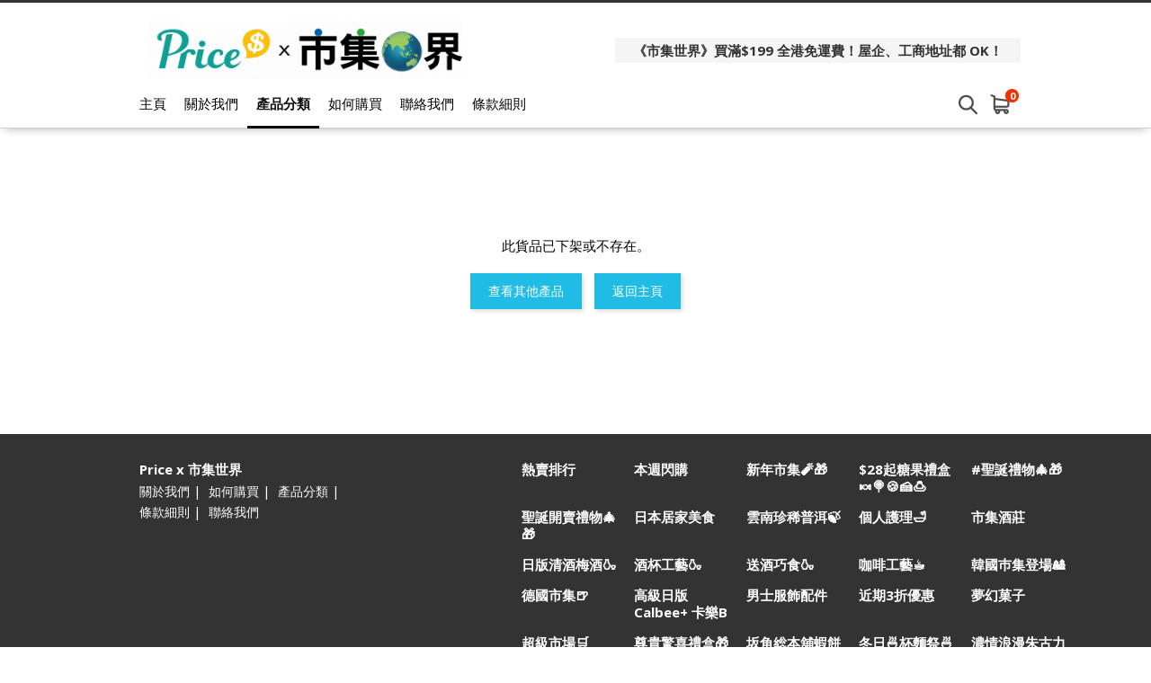

--- FILE ---
content_type: text/html; charset=utf-8
request_url: https://market.price.com.hk/product/480894-%E6%97%A5%E6%9C%AC+%E8%97%A4%E5%8E%9F%E8%A3%BD%E9%BA%BA+%E5%8C%97%E6%B5%B7%E9%81%93%E4%B8%89%E5%A4%A7%E6%8B%89%E9%BA%B5+%E6%9C%AD%E5%B9%8C%E5%91%B3%E5%A2%9E%E6%8B%89%E9%BA%B5+114g+%28689%29%E3%80%90%E5%B8%82%E9%9B%86%E4%B8%96%E7%95%8C+-+%E6%97%A5%E6%9C%AC%E5%B8%82%E9%9B%86%E3%80%91
body_size: 13103
content:
<!DOCTYPE html>
<html lang="zh-HK">
<head>
<link rel="canonical" href="https://market.price.com.hk/product/480894-%E6%97%A5%E6%9C%AC+%E8%97%A4%E5%8E%9F%E8%A3%BD%E9%BA%BA+%E5%8C%97%E6%B5%B7%E9%81%93%E4%B8%89%E5%A4%A7%E6%8B%89%E9%BA%B5+%E6%9C%AD%E5%B9%8C%E5%91%B3%E5%A2%9E%E6%8B%89%E9%BA%B5+114g+%28689%29%E3%80%90%E5%B8%82%E9%9B%86%E4%B8%96%E7%95%8C+-+%E6%97%A5%E6%9C%AC%E5%B8%82%E9%9B%86%E3%80%91" /><meta name="keywords" content="">
<meta name="description" content="">
<meta name="ir-site-verification-token" value="1535863020" />
<meta http-equiv="Content-Type" content="text/html; charset=utf-8">
<meta http-equiv="X-UA-Compatible" content="IE=edge">
<title>香港格價網 Price.com.hk</title>


<!-- GA4 start PDV-5021 Add GA4 tracking tag -->
<!-- End GA4 -->

<script>window._platform = 'www';</script>
<!-- Google Tag Manager -->
<script>(function(w,d,s,l,i){w[l]=w[l]||[];w[l].push({'gtm.start':
new Date().getTime(),event:'gtm.js'});var f=d.getElementsByTagName(s)[0],
j=d.createElement(s),dl=l!='dataLayer'?'&l='+l:'';j.async=true;j.src=
'https://www.googletagmanager.com/gtm.js?id='+i+dl;f.parentNode.insertBefore(j,f);
})(window,document,'script','dataLayer','GTM-56LNP7');</script>
<!-- End Google Tag Manager -->


<!-- CSS -->
<link rel="stylesheet" href="/web/css/style.css?t=1769585073">
<link rel="stylesheet" href="/web/css/theme-cool.css?t=1769585073">
<link rel="stylesheet" href="/web/css/sweetalert2.min.css">




<!-- JS -->
<script>
window.cart_lang = 'zh_HK';
</script>
<script type="text/javascript" src="/scripts/jquery-1.11.3.min.js"></script>
<script type="text/javascript" src="/scripts/jquery.cookie.js"></script>
<script type="text/javascript" src="/scripts/swiper.jquery.min.js"></script>
<script type="text/javascript" src="/web/scripts/sweetalert2.min.js"></script>
<script type="text/javascript" src="/scripts/common.js?t=1769585073"></script>
<script type="text/javascript" src="/web/scripts/myfunction.js?t=1769585073"></script>


<link rel="stylesheet" href="/assets/shopping-cart/css/index.css?t=1769585073">
<script type="text/javascript" src="/assets/shopping-cart/js/index.js?t=1769585073"></script>

<!--link rel="stylesheet" href="/css/marketplace.css?t=1769585073" /-->
<script type="text/javascript" src="/scripts/marketplace.js?t=1769585073"></script>

<!-- ICON -->
	<link rel="shortcut icon" href="https://www.price.com.hk//space/merchant/shop/5000/5361_xdyisw_0.ico">

<!-- Google Analytics Async -->
<script>
  (function(i,s,o,g,r,a,m){i['GoogleAnalyticsObject']=r;i[r]=i[r]||function(){
  (i[r].q=i[r].q||[]).push(arguments)},i[r].l=1*new Date();a=s.createElement(o),
  m=s.getElementsByTagName(o)[0];a.async=1;a.src=g;m.parentNode.insertBefore(a,m)
  })(window,document,'script','//www.google-analytics.com/analytics.js','ga');

   ga('create', 'UA-3448581-13', 'auto');
  ga('send', 'pageview');

    ga('create', 'UA-171298298-1', {'name':'shop'});
  ga('shop.send', 'pageview');
  </script>
<!-- End Google Analytics Async -->

<!-- Facebook Pixel Code -->
<script>
!function(f,b,e,v,n,t,s){if(f.fbq)return;n=f.fbq=function(){n.callMethod?
n.callMethod.apply(n,arguments):n.queue.push(arguments)};if(!f._fbq)f._fbq=n;
n.push=n;n.loaded=!0;n.version='2.0';n.queue=[];t=b.createElement(e);t.async=!0;
t.src=v;s=b.getElementsByTagName(e)[0];s.parentNode.insertBefore(t,s)}(window,
document,'script','https://connect.facebook.net/en_US/fbevents.js');
fbq('init', '1072876622892467');
fbq('track', 'PageView');
</script>
<noscript>
<img height="1" width="1" style="display:none"
src="https://www.facebook.com/tr?id=1072876622892467&ev=PageView&noscript=1"
/>
</noscript>
<!-- DO NOT MODIFY -->
<!-- End Facebook Pixel Code -->

<script>
    function ga_trackEvent_ps(category, action, label, logRootOnly){
        if ( typeof category === "undefined" ) return false;
        if ( typeof action === "undefined" ) return false;
        if ( typeof label === "undefined" ) return false;

        var gaName = 'send';
        category = category.trim();
        action = action.trim();
        label = label.trim();

        ga(gaName, {
            hitType: 'event',
            eventCategory: category,
            eventAction: action,
            eventLabel: label
        });

        if ( ! logRootOnly ) {
            var gaName = 'shop.send';
            ga(gaName, {
                hitType: 'event',
                eventCategory: category,
                eventAction: action,
                eventLabel: label
            });
        }
    }

    function handleBuyButtonClicks(elm){
        var flag = true;
        var context = $(elm).attr('data-buy-context');
        var method = $(elm).attr('data-buy-method');
        var product_name = $(elm).attr('data-ga-product-name');
        var product_id = $(elm).attr('data-ga-product-id');
        var temp_label_a = [];
        var product_name;
        var product_id;
        var ga_event_category;
        var ga_event_action;
        var ga_event_label;

                ga_event_category = 'Shopping Cart - ';
        
        temp_label_a.push("MON");

        switch (method) {
            case 'cart':
                ga_event_action = 'Add to cart';
                break;
            case 'order':
                ga_event_action = 'Buy now';
                break;
            default:
                break;
        }

        switch (context) {
            case 'tabproduct':
                var tab_name = $(elm).attr('data-ga-tab-name');
                var tab_pos = $(elm).attr('data-ga-tab-pos');
                ga_event_category += 'tabproduct-impression';
                temp_label_a.push(tab_name + ' (tab=' + tab_pos + ')');
                temp_label_a.push(product_name + ' (pid=' + product_id + ')');
                break;
            case 'category':
                var $cat = $('.listing-title.listing-title-breadcrumb > a').last();
                var cat_name = $cat.attr('data-ga-category-name');
                var cat_id = $cat.attr('data-ga-category-id');
                ga_event_category += 'category-impression';
                temp_label_a.push(cat_name + ' (cid=' + cat_id + ')');
                temp_label_a.push(product_name + ' (pid=' + product_id + ')');
                break;
            case 'quickview':
                ga_event_category += 'quickview-impression';
                temp_label_a.push(product_name + ' (pid=' + product_id + ')');
                break;
            case 'details':
                ga_event_category += 'details-impression';
                temp_label_a.push(product_name + ' (pid=' + product_id + ')');
                break;
            default:
                flag = false;
                break;
        }

        ga_event_label = temp_label_a.join(' => ');

        if ( flag ) {
            ga_trackEvent_ps(ga_event_category, ga_event_action, ga_event_label, false);
        }
    }
</script>

<script>
var ec_ajax = false;
var CONST = { item: {} };
CONST.item.max_quantity = 100;

function ajax_handling(xhr){
	var status_a = xhr['status'];
	var type = status_a['type'];
	var code = status_a['code'];
	var action = status_a['action'];
	var message = status_a['message'];
	var temp_flag = true;
	if(typeof type == 'undefined' || type == 'error'){
		temp_flag = false;
		switch(action){
			case 'error_popup':
				alert(message);
				break;
		}
	}
	return temp_flag;
}
function lockScreen(target, overlay, transition) {
	if (typeof transition === undefined) {
		transition = 250;
	}
	$(target).each(function(elementIndex) {
		$(this).fadeOut(transition, function() {
			$(overlay).fadeIn(transition);
		});
	});
}
function unlockScreen(target, overlay, transition) {
	if (typeof transition === undefined) {
		transition = 250;
	}
	$(overlay).fadeOut(transition, function() {
		$(target).each(function(elementIndex) {
			$(this).fadeIn(transition);
		});
	});
}
function searchProductsKeyword(){
	var temp_obj = $('#search_keyword');
	var temp_keyword = temp_obj.val();
	temp_obj.removeClass('error');
	if(typeof temp_keyword != 'undefined' && temp_keyword){
		$('#searchField').submit();
	} else {
		temp_obj.addClass('error');
	}
}
function showError(msg){
	Swal.fire({
      type: 'error',
      title: '',
      text: msg,
      confirmButtonText: '確定',
      customClass: {
        confirmButton: 'marketplace-btn-green',
      }
    });
}



//prevent submit when hit enter on the form
$(document).on("keypress", "#option_order", function(event) { 
	return event.keyCode != 13;
});

$(document).on('click','.option-detail',function(e){
    e.preventDefault();
    $('.warn-msg.error-msg-spec').hide();
	$('.warn-msg.error-msg-product.not-enough-qty').hide();
    $('.multi-spec-wrapper').removeClass('jumpto');
});

$(document).on('click','.product-listing-wrapper .btn.btn-cart, .product-listing-wrapper .btn.btn-buy',function(e){
	e.preventDefault();
    var method = $(this).attr('data-buy-method');
    var $item = $(this).closest('.item.item-cart');
	var pid = $item.attr('data-pid');
	var product_type = $item.attr('data-product-type');
    var option_id = $item.attr('data-option-id');
	
	if(!ec_ajax && parseInt(pid)>0){
		showQuickViewProductDeatails(pid, product_type, option_id, method);
        handleBuyButtonClicks($(this));
	}
});

var ps_delay_promise = function(ms){
    return new Promise(function(resolve,reject){
        setTimeout(resolve, ms);
    });
}

function showQuickViewProductDeatails(pid, type, optid, method, old_quantity){
	
	ec_ajax = true;
	$.ajax({
		url: "/ajax/get_quick_view_product_details/",
		data: {
            merchant_id: 5361,
            product_id: pid,
            product_type: type,
            option_id: optid,
            buy_method: method,
            quantity: (old_quantity !=null)?old_quantity:0,
                    },
		method: "POST",
		dataType: 'JSON',
		success: function(rs){
			if(rs['status']['type'] != 'error'){
				$('#quick-view').append(rs['result']['quick_view_html']).show();
			}
		},
		complete: function(){
			ec_ajax = false;
		}
	});
}
function addProductToCart(option_id, quantity, isModal){
	ec_ajax = true;
	$('.warn-msg.error-msg-product').hide();
	$.ajax({
		url: "/ajax/add_product_to_cart/",
		data: {merchant_id:5361, option_id:option_id, quantity:quantity},
		method: "POST",
		dataType: 'JSON',
        beforeSend: function(xhr){
            $('#btn-add-to-cart .buy-btn-text').hide();
            $('#btn-add-to-cart .buy-btn-spinner').show();
        },
		success: function(rs){
			ps_delay_promise(1000).then(function(){
            if(rs['status']['type'] != 'error'){
				$('#btn-add-to-cart .buy-btn-text').text("成功加入購物車");
                if (isModal) {
                    ps_delay_promise(0).then(function(){
                        removeQuickViewModal();
                        return ps_delay_promise(0);
                    }).then(function(){

                        $('.cart-snap-wrapper').remove();
						                        	$('.nav-cart-wrapper').find('.marketplace-cart-count').text(rs['result']['total_item_count']);
												$('.nav-cart-wrapper').find('.nav-cart-count').text(rs['result']['total_item_count']);
                        $('.cart-snap-wrapper').css('opacity','1');
                        $('.cart-snap-wrapper').css('visibility','visible');
                        return ps_delay_promise(150);
                    }).then(function(){
                        highlightNewMiniCartItem();
                    });
                } else {
					
                    $('.cart-snap-wrapper').remove();
					                  		$('.nav-cart-wrapper').find('.nav-cart-count').text(rs['result']['total_item_count']);
                                        $('.cart-snap-wrapper').css('opacity','1');
                    $('.cart-snap-wrapper').css('visibility','visible');
                    highlightNewMiniCartItem();
                    ps_delay_promise(3000).then(function(){
                        $('#btn-add-to-cart .buy-btn-text').text("加入購物車");
                    });
                }
			}else{
				$('.warn-msg.error-msg-product').text(rs['status']['message']).show();
				if(rs['status']['message_code'] == 'product_not_available'){
					location.reload();
				}
				if(rs['status']['message_code'] == 'no_sku'){
					changeSpecOptionStatus(option_id, false);
				}
			}
            });
		},
		error: function(){
			$('.cart-snap-wrapper').remove();
							$('.nav-cart-wrapper').find('.nav-cart-count').text(rs['result']['total_item_count']);
						$('.cart-snap-wrapper').css('opacity','1');
			$('.cart-snap-wrapper').css('visibility','visible');
			highlightNewMiniCartItem();
			ps_delay_promise(3000).then(function(){
				$('#btn-add-to-cart .buy-btn-text').text("加入購物車");
			});
		},
		complete: function(){
			ec_ajax = false;
            ps_delay_promise(1000).then(function(){
                $('#btn-add-to-cart .buy-btn-text').show();
                $('#btn-add-to-cart .buy-btn-spinner').hide();
            });
		}
	});
}
function addProductToMarketplaceCart(option_id, quantity, isModal){
	ec_ajax = true;
	$('.warn-msg.error-msg-product').hide();
	$.ajax({
		url: "/ajax/ec_marketplace_add_to_cart/",
		data: {merchant_id:5361, option_id:option_id, quantity:quantity},
		method: "POST",
		dataType: 'JSON',
        beforeSend: function(xhr){
            $('#btn-add-to-cart .buy-btn-text').hide();
            $('#btn-add-to-cart .buy-btn-spinner').show();
        },
		error: function(rs){
			rs = rs.responseJSON;
			var temp_msg = rs['status']['message'];
			// alert(temp_msg);
			$('.warn-msg.error-msg-product').text(temp_msg).show();
			if(rs['status']['message_code'] == 'product_not_available'){
				location.reload();
			}
			if(rs['status']['message_code'] == 'no_sku'){
				changeSpecOptionStatus(option_id, false);
			}
		},
		success: function(rs){
			ps_delay_promise(1000).then(function(){
            if(rs['status']['type'] != 'error'){
				$('#btn-add-to-cart .buy-btn-text').text("成功加入購物車");
                if (isModal) {
                    ps_delay_promise(0).then(function(){
                        removeQuickViewModal();
                        return ps_delay_promise(0);
                    }).then(function(){

                        $('.cart-snap-wrapper').remove();
                        //$('.nav-cart-wrapper').append(rs['result']['mini_cart_html']);
                        $('.nav-cart-wrapper').find('.marketplace-cart-count').text(rs['result']['total_item_count']);

                        $('.cart-snap-wrapper').css('opacity','1');
                        $('.cart-snap-wrapper').css('visibility','visible');
                        return ps_delay_promise(150);
                    }).then(function(){
                        highlightNewMiniCartItem();
                    });
                } else {

                    $('.cart-snap-wrapper').remove();
                    //$('.nav-cart-wrapper').append(rs['result']['mini_cart_html']);
                    $('.nav-cart-wrapper').find('.nav-cart-count').text(rs['result']['total_item_count']);
                    $('.cart-snap-wrapper').css('opacity','1');
                    $('.cart-snap-wrapper').css('visibility','visible');
                    highlightNewMiniCartItem();
                    ps_delay_promise(3000).then(function(){
                        $('#btn-add-to-cart .buy-btn-text').text("加入購物車");
                    });
                }
			}else{
				$('.warn-msg.error-msg-product').text(rs['status']['message']).show();
				if(rs['status']['message_code'] == 'product_not_available'){
					location.reload();
				}
				if(rs['status']['message_code'] == 'no_sku'){
					changeSpecOptionStatus(option_id, false);
				}
			}
            });
		},
		complete: function(rs){
			if (rs.status == 400){
				ec_ajax = false;
				$('#btn-add-to-cart .buy-btn-text').show();
				$('#btn-add-to-cart .buy-btn-spinner').hide();
				updateMiniCartContent();
			}else{
				ec_ajax = false;
				ps_delay_promise(1000).then(function(){
					$('#btn-add-to-cart .buy-btn-text').show();
					$('#btn-add-to-cart .buy-btn-spinner').hide();
					updateMiniCartContent();
					setTimeout(function(){
						//$('.marketplace-cart-btn.shop').click();
						window.isShowCart = false;
						if(!window.isShowCart){
							window.isShowCart = true;

							window.vm.$store.dispatch('SHOW_CART')
								.then(function (response) {
									if(!response.isError){
										if(!response.isCartEmpty && response.itemCount != undefined){
											var digitLength = response.itemCount.toString().length;
											var cartCount = $('.marketplace-cart-btn .marketplace-cart-count');
											cartCount
												.text(response.itemCount)
												.removeClass('digit-1').removeClass('digit-2').removeClass('digit-3')
												.addClass('digit-'+ digitLength );
										}
									}
								});
						}
					}, 500);
				});
			}
		}
	});
}
function removeQuickViewModal(){
    if($('#quick-view').html() != ''){
        $('#quick-view').fadeOut(400, function(){$('#quick-view').html('')});
    }
}
function highlightNewMiniCartItem(){
    $('.cart-snap-item[data-is-new="1"]').css('transition','background-color 1s').addClass('added');
    setTimeout(function(){
        $('.cart-snap-item.added').removeClass('added');
    }, 2000);
}

function updateMiniCartContent(){
	}

//if active = true, then select the option,
//if active = false, then add class "option_sold"
function changeSpecOptionStatus(selected_option_id, active){
	if(selected_option_id){
		var tag1 = '';
		var tag2 = '';
		if(ec_option_a[selected_option_id]['spec1_id']){
			tag1 = '1_'+ec_option_a[selected_option_id]['spec1_id'];
		}
		if(ec_option_a[selected_option_id]['spec2_id']){
			tag2 = '2_'+ec_option_a[selected_option_id]['spec2_id'];
		}
		if(!active){
			ec_selected_option_id = false;
		}
		$('.spec-option').each(function(){
			if(tag1 !='' && $(this).attr('tag') == tag1){
				if(active){
					ec_change_product_spec(1,ec_option_a[selected_option_id]['spec1_id']);
					$(this).addClass('active');
					$(this).closest('.option-detail').addClass('active');
				}else{
					$(this).removeClass('active');
					$(this).closest('.option-detail').removeClass('active');
					$(this).closest('.option-detail').addClass('option-sold');
					$(this).closest('a').addClass('option-sold');
				}
			}
			if(tag2 !='' && $(this).attr('tag') == tag2){
				if(active){
					ec_change_product_spec(2,ec_option_a[selected_option_id]['spec1_id']);
					$(this).addClass('active');
					$(this).closest('.option-detail').addClass('active');
				}else{
					$(this).removeClass('active');
					$(this).closest('.option-detail').removeClass('active');
					$(this).closest('.option-detail').addClass('option-sold');
					$(this).closest('a').addClass('option-sold');
				}
			}
		});
	}
}

function URLToArray(url) {
	var request = {};
	var pairs = url.substring(url.indexOf('?') + 1).split('&');
	for (var i = 0; i < pairs.length; i++) {
		if(!pairs[i])
			continue;
		var pair = pairs[i].split('=');
		request[decodeURIComponent(pair[0])] = decodeURIComponent(pair[1]);
	}
	return request;
}
function ArrayToURL(array) {
	var pairs = [];
	for (var key in array)
	if (array.hasOwnProperty(key)){
		pairs.push(encodeURIComponent(key) + '=' + encodeURIComponent(array[key]));
	}
	return pairs.join('&');
}

//if error exist on url, clear the error
var a = new URL(document.URL);
var aURLParam = URLToArray(a.search);
var paramEdited = false;
if (typeof(aURLParam['error']) != 'undefined'){
	delete aURLParam['error'];
	paramEdited = true;
}
/*if (typeof(aURLParam['option_id']) != 'undefined'){
	delete aURLParam['option_id'];
	paramEdited = true;
}*/
if (typeof(aURLParam['quantity']) != 'undefined'){
	delete aURLParam['quantity'];
	paramEdited = true;
}
if(paramEdited){
    window.history.replaceState('','',a.origin + a.pathname + '?' + ArrayToURL(aURLParam));
}
</script>
</head>
<body>

<!-- Google Tag Manager (noscript) -->
<noscript><iframe src="https://www.googletagmanager.com/ns.html?id=GTM-56LNP7"
height="0" width="0" style="display:none;visibility:hidden"></iframe></noscript>
<!-- End Google Tag Manager (noscript) -->

<!-- START Price Store -->
<div class="page-wrapper">

<div id="fb-root"></div>
<script>(function(d, s, id) {
  var js, fjs = d.getElementsByTagName(s)[0];
  if (d.getElementById(id)) return;
  js = d.createElement(s); js.id = id;
  js.src = "https://connect.facebook.net/zh_HK/sdk.js#xfbml=1&version=v5.0&appId=205582599507337";
  fjs.parentNode.insertBefore(js, fjs);
}(document, 'script', 'facebook-jssdk'));
</script>

<!-- Begin comScore Tag -->
<script>
var _comscore = _comscore || [];
_comscore.push({ c1: "2", c2: "7381692" });
(function(){
	var s = document.createElement("script"), el = document.getElementsByTagName("script")[0]; s.async = true;
	s.src = (document.location.protocol == "https:" ? "https://sb" : "http://b") + ".scorecardresearch.com/beacon.js";
	el.parentNode.insertBefore(s, el);
})();
</script>
<noscript>
<img src="http://b.scorecardresearch.com/p?c1=2&amp;c2=7381692&amp;cv=2.0&amp;cj=1" />
</noscript>
<!-- End comScore Tag -->
<script type="text/javascript">if(window.MViewportPrelude) {MViewportPrelude.updateOrientation();}</script>
<!-- Start Alexa Certify Javascript -->
    <!--<script type="text/javascript"> -->
    <!--_atrk_opts = { atrk_acct:"RI+7j1a8Dy00qz", domain:"price.com.hk",dynamic: true}; -->
    <!-- (function() { var as = document.createElement('script'); as.type = 'text/javascript'; as.async = true; as.src = "https://certify-js.alexametrics.com/atrk.js"; var s = document.getElementsByTagName('script')[0];s.parentNode.insertBefore(as, s); })(); -->
    <!-- </script> -->
    <!-- <noscript><img src="https://certify.alexametrics.com/atrk.gif?account=RI+7j1a8Dy00qz" style="display:none" height="1" width="1" alt="" /></noscript> -->
<!-- End Alexa Certify Javascript -->  


        
    

<!-- START shop_header -->
<header>
		<div class="header-wrapper">
		<div class="header-left">
			<a class="shop-logo" href="/"><img src="https://www.price.com.hk//space/merchant/shop/5000/5361_f86mx4_0.png" alt="Price x 市集世界"  title="Price x 市集世界" /></a>
		</div>
		<div class="header-right">
							<div class="noti-msg-wrapper"><a href="https://shop.price.com.hk/mon/category/19593" target="_blank">《市集世界》買滿$199 全港免運費！屋企、工商地址都 OK！</a></div>
			
			<div class="header-icon-wrapper">
				
				
							</div>
		</div>
	</div>
	<div class="menu-wrapper">		
		<div class="container">
			<a class="shop-logo" href="/"><img src="https://www.price.com.hk//space/merchant/shop/5000/5361_f86mx4_0.png" alt="Price x 市集世界"></a>
			<!-- navigation bar -->
			<a class="menu-item" href="/">主頁</a>
			<a class="menu-item" href="/about_us/">關於我們</a>
			<a class="menu-item active" href="/category/" id="cateBtn">產品分類</a>
			<a class="menu-item" href="/how_to_purchase/">如何購買</a>
			<a class="menu-item" href="/contact_us/">聯絡我們</a>
			<a class="menu-item" href="/tnc/">條款細則</a>
			
			<div class="header-right"></div>
			<form id="searchField" method="POST" action="/search/"><input type="search" placeholder="搜尋產品" id="search_keyword" name="search_keyword" value="" /></form>
			
							<div class="nav-cart-wrapper">
					<div class="marketplace-cart-btn shop">
						<div class="marketplace-cart-count digit-1">0</div>
					</div>
					<div id="marketplace-cart-app"></div>
				</div>
					</div>
		<div class="cate-dropdown-content" id="cateDropdown">
			<div class="category">
												<ul>
					<li><a href="/category/48537">熱賣排行</a></li>
                                        				</ul>
												<ul>
					<li><a href="/category/53993">本週閃購</a></li>
                                        				</ul>
												<ul>
					<li><a href="/category/58071">新年市集🧨🎁</a></li>
                                        				</ul>
												<ul>
					<li><a href="/category/40219">$28起糖果禮盒🍬🍭🍪🍰🍮</a></li>
                                        				</ul>
												<ul>
					<li><a href="/category/49716">#聖誕禮物🎄🎁</a></li>
                                        				</ul>
												<ul>
					<li><a href="/category/39480">聖誕開賣禮物🎄🎁</a></li>
                                        				</ul>
												<ul>
					<li><a href="/category/30006">日本居家美食</a></li>
                                        				</ul>
												<ul>
					<li><a href="/category/29999">雲南珍稀普洱🍃</a></li>
                                        				</ul>
												<ul>
					<li><a href="/category/17641">個人護理🛁</a></li>
                                        				</ul>
												<ul>
					<li><a href="/category/54269">市集酒莊</a></li>
                                        				</ul>
												<ul>
					<li><a href="/category/2079">日版清酒梅酒🍶</a></li>
                                        				</ul>
												<ul>
					<li><a href="/category/19339">酒杯工藝🍶</a></li>
                                        				</ul>
												<ul>
					<li><a href="/category/20038">送酒巧食🍶</a></li>
                                        				</ul>
												<ul>
					<li><a href="/category/33481">咖啡工藝☕</a></li>
                                        				</ul>
												<ul>
					<li><a href="/category/31874">韓國巿集登場🎎</a></li>
                                        				</ul>
												<ul>
					<li><a href="/category/38507">德國市集🍺</a></li>
                                        				</ul>
												<ul>
					<li><a href="/category/52226">高級日版Calbee+ 卡樂B</a></li>
                                        				</ul>
												<ul>
					<li><a href="/category/23974">男士服飾配件</a></li>
                                        				</ul>
												<ul>
					<li><a href="/category/53994">近期3折優惠</a></li>
                                        				</ul>
												<ul>
					<li><a href="/category/53995">夢幻菓子</a></li>
                                        				</ul>
												<ul>
					<li><a href="/category/17617">超級市場🛒</a></li>
                                        				</ul>
												<ul>
					<li><a href="/category/40220">尊貴驚喜禮盒🎁</a></li>
                                        				</ul>
												<ul>
					<li><a href="/category/39620">坂角総本舖蝦餅</a></li>
                                        				</ul>
												<ul>
					<li><a href="/category/50481">冬日🍜杯麵祭🍜</a></li>
                                        				</ul>
												<ul>
					<li><a href="/category/40707">濃情浪漫朱古力✨💖🍫</a></li>
                                        				</ul>
												<ul>
					<li><a href="/category/17745">寵物專區🐱🐶</a></li>
                                        				</ul>
												<ul>
					<li><a href="/category/48181">Miffy</a></li>
                                        				</ul>
												<ul>
					<li><a href="/category/47985">角落生物</a></li>
                                        				</ul>
												<ul>
					<li><a href="/category/47382">台灣拌手禮</a></li>
                                        				</ul>
												<ul>
					<li><a href="/category/38520">德國品牌</a></li>
                                        				</ul>
												<ul>
					<li><a href="/category/44488">茶壺</a></li>
                                        				</ul>
												<ul>
					<li><a href="/category/18757">即沖即飲🍹</a></li>
                                        				</ul>
												<ul>
					<li><a href="/category/17816">防疫保健😷</a></li>
                                        				</ul>
												<ul>
					<li><a href="/category/37705">農藝市集🌾</a></li>
                                        				</ul>
												<ul>
					<li><a href="/category/37708">英國利口酒🍾</a></li>
                                        				</ul>
												<ul>
					<li><a href="/category/30418">泰國市集登場🥻</a></li>
                                        				</ul>
												<ul>
					<li><a href="/category/14907">家居用品🏡</a></li>
                                        				</ul>
												<ul>
					<li><a href="/category/36820">戶外用品🏕️</a></li>
                                        				</ul>
												<ul>
					<li><a href="/category/19085">母嬰專區👶🏻🍼</a></li>
                                        				</ul>
												<ul>
					<li><a href="/category/53969">最新產品</a></li>
                                        				</ul>
												<ul>
					<li><a href="/category/36941">特色月餅🌕</a></li>
                                        				</ul>
												<ul>
					<li><a href="/category/54005">no stock</a></li>
                                        				</ul>
												<ul>
					<li><a href="/category/54823">NEW</a></li>
                                        				</ul>
							</div>
		</div>
	</div>
	


<script>

var ec_customer_remark_limit = {"line":15,"continous_blank_line":3,"wordings":1000};

var categoryMenuHeight = $("#cateDropdown").height();
var categoryMenuMaxHeight = $(window).height() - $('header').height() - 100;
if ( categoryMenuHeight > categoryMenuMaxHeight ) {
    $("#cateDropdown").addClass('scrollable');
}
$("#cateDropdown").css({
    'max-height': categoryMenuMaxHeight
});
$('#cateBtn, #cateDropdown').hover( 
    function() { 
        $("#cateDropdown").stop().slideDown(200); 
    },
    function() { 
        $("#cateDropdown").stop().slideUp(200, function(){
            // reset scroll position of category section on hide
            $(this).css({'visibility': 'hidden', 'opacity': 0, 'display': 'block'});
            $(this).scrollTop(0);
            $(this).css({'visibility': '', 'opacity': '', 'display': 'none'});
        }); 
    }
);
</script>
<!-- Facebook Pixel !-->


<script>
window.marketplace_api = "/ajax/ec_marketplace_get_cart_data/";
window.marketplace_api_remove = "/ajax/ec_marketplace_remove_item/";
window.isMobileForCart = false;
window.isStore = true;

var marketplaceMiniCartBtn_obj = $('.marketplace-cart-btn');
if(marketplaceMiniCartBtn_obj.length){
	new MarketplaceMiniCartBtn(marketplaceMiniCartBtn_obj, {
		onCreate: function(){
		window.vm.$mount('#marketplace-cart-app');

		window.marketplace_page_no = 1;
		window.marketplace_page_size = 5;
		window.cart_load_merchant = '5361';

		},
		onClick: function(e , i){
			window.isShowCart = false;
			if(!window.isShowCart){
				window.isShowCart = true;

				if($('#marketplace-cart-app').children().length){
					window.vm.$store.dispatch('HIDE_CART');
				}else{
					window.vm.$store.dispatch('SHOW_CART')
						.then(function (response) {
							if(!response.isError){
								if(!response.isCartEmpty && response.itemCount != undefined){
									var digitLength = response.itemCount.toString().length;
									var cartCount = $('.marketplace-cart-btn .marketplace-cart-count');
									cartCount
										.text(response.itemCount)
										.removeClass('digit-1').removeClass('digit-2').removeClass('digit-3')
										.addClass('digit-'+ digitLength );
								}
							}
						});
				}
			}
		},
	});
}
</script>

</header>
<!-- END shop_header -->		

<script src="/scripts/jquery.elevatezoom.js"></script>
<script src="/scripts/detail/ec.js"></script>
<script type="text/javascript">

window.addEventListener('pageshow', function (event) {
     if(event.persisted || window.performance && window.performance.navigation.type == 2){
        $('#btn-buy-now .buy-btn-text').show();
        $('#btn-buy-now .buy-btn-spinner').hide();
     }
 },false);

var total_remain_stock = 99;
var max_buy_limit = 99

var ec_option_a = {
	};

var ec_total_option_remain_stock = ;


var windowResizeCheck = 0;
$(document).ready(function(){
	$("#pd-option").change(function(){
		var option_img = $('option:selected', this).attr('data-option-img');
		if(typeof option_img != 'undefined' && option_img != ""){
						updatePreviewImage($('.thumb_change[data-full-image="'+option_img+'"]'))
						$('.error-msg').hide();
		}
		var selectOption = $(this).val();
		ec_change_product_option(selectOption);
	});
	
	
	$('input[name="oul-detail-tab"]').on('click', function(){
		var temp_id = $(this).attr('id');
		if (temp_id.slice(-1) ==1){
			var temp_top = $('div[ref="'+temp_id+'"]').offset().top - 15;
		} else {
			var temp_top = $('div[ref="'+temp_id+'"]').offset().top - 50;
		}
		$('html, body').animate({scrollTop: temp_top}, 500);
	});
	$('.section-title .tabs').on('click', function(){
		var temp_id = $(this).find('a').data('id');
		if (temp_id == 'oul-tab-01'){
			var temp_top = $('div.content .oul-detail-topic[ref="'+temp_id+'"]').offset().top - 60;
		}
		else {
			var temp_top =  $('div.content .oul-detail-topic[ref="'+temp_id+'"]').offset().top - 90;
		}
		$('html, body').animate({scrollTop: temp_top}, 500);
		if (!$(this).hasClass('active')){
			$('.section-title .tabs').removeClass('active');
			$(this).addClass('active');
		}
	});

		
			$(document).click(function(e) { 
			$('.cart-snap-wrapper').css('opacity','0');
			$('.cart-snap-wrapper').css('visibility','hidden');
		});
		$('.nav-cart-wrapper').hover(function(){
			$('.cart-snap-wrapper').css('opacity','1');
			$('.cart-snap-wrapper').css('visibility','visible');
		});
		$('.nav-cart-wrapper').mouseleave(function(){
			$('.cart-snap-wrapper').css('opacity','');
			$('.cart-snap-wrapper').css('visibility','');
		});
		
					

	// marketplace - Click outside to hide cart
	var isHideCart = false;
	$(document).on('click', function (e) {
		if(window.hasOwnProperty('vm')){
			// hide the cart when clicked Cart or Cart btn outside
			if( $(e.target).closest("#marketplace-cart-app").length <1 && $(e.target).closest(".marketplace-cart-btn").length <1 && $(e.target).closest("#btn-add-to-cart").length<1){
				if(!window.isShowCart && !isHideCart){
					isHideCart = true;
					window.vm.$store.dispatch('HIDE_CART');
					setTimeout(function(){
						isHideCart = false;
					}, 500);
				}
			}
		}		
	});

        // set all spec options option-sold if no remain stock
    if(ec_total_option_remain_stock<1){
        $('.product-option .option-detail').addClass('option-sold');
    }else{
                		// set all spec options disabled if no remain stock
		spec_stock_init('product-option');
    }
});
$(window).scroll(function() {
	if (typeof($('div[ref="oul-tab-04"]').html()) != 'undefined'){
		if ($(window).scrollTop()+window.screen.height > $('div[ref="oul-tab-04"]').offset().top){
			if ($('.section-title .tabs.active').data('id') == 'oul-tab-04'){
				
			}else{
				if(!$('a[data-id="oul-tab-04"]').closest('.tabs').hasClass('active')){
					$('.section-title .tabs').removeClass('active');
					$('a[data-id="oul-tab-04"]').closest('.tabs').addClass('active');
				}
			}
		}else{
			if ($('.section-title .tabs.active').data('id') == 'oul-tab-01'){
				
			}else{
				if(!$('a[data-id="oul-tab-01"]').closest('.tabs').hasClass('active')){
					$('.section-title .tabs').removeClass('active');
					$('a[data-id="oul-tab-01"]').closest('.tabs').addClass('active');
				}
			}
		}
	}
});

//re-calculate elevateZoom when window resize in 1225px
$(window).resize(function() {
	if ($(window).width()<=1225 && windowResizeCheck == 0){
		windowResizeCheck = 1; 
		$('.zoomContainer').remove();
		elevateZoomLoader();
	}else if ($(window).width()>=1225){
		windowResizeCheck = 0;
	}
});

function elevateZoomLoader(){
	/*
	$('.elevateZoom').elevateZoom({
		responsive : true,
		zoomWindowWidth:340,
		zoomWindowHeight:250,
		borderSize:2
	});
	*/

	$("#zoom_01").elevateZoom({
		gallery:'gallery_01', // ID selector
		zoomType: 'inner',
		cursor: 'zoom-in',
		galleryActiveClass: "active",
		// loadingIcon: "http://www.elevateweb.co.uk/spinner.gif", // ALERT! this will flood lots of <div> for the loading icon
		// borderSize: 1,
		// borderColour: '#888',
		onZoomedImageLoaded: function() {},
		onImageSwap: function() {},
		onImageSwapComplete: function() {
			var _w;
			var _h;
			_w = $('#zoom_01').width();
			_h = $('#zoom_01').height();
			$('.zoomContainer, .zoomWindow').css({ 'width': _w, 'height': _h});
		}
	});
}

function updatePreviewImage(e){
	var full_img = $(e).attr('data-full-image');
	var idx = $(e).attr('data-index');
	$("#zoom_01").attr('src', full_img).attr('data-zoom-image', full_img).attr('data-current-idx', idx);
	$('.zoomContainer .zoomWindowContainer .zoomWindow').css('background-image', 'url('+full_img+')');
	$(e).siblings('.active').removeClass('active');
	$(e).addClass('active');
}
function validateForm(){
	var temp_flag = false;
	
	var s = document.getElementById('pd-option');
	var temp_val = s.options[s.selectedIndex].value;
	var temp_error_obj = $('.error-msg');
	if(typeof temp_val == 'undefined' || temp_val == '0'){
		temp_error_obj.css('display', 'inline-block');
		// $("#pd-option").addClass("notyetchoose");
	} else {
		temp_error_obj.css('display', 'none');
		temp_flag = true;
	}
	var get_quantity = parseInt($('#quantity').val());
	var buy_limit_msg = "超過購買上限(%s件)".replace("%s", max_buy_limit);
	if(max_buy_limit > 0 && (get_quantity > max_buy_limit && max_buy_limit <= total_remain_stock)){
		$('.warn-msg.error-msg-product').html(buy_limit_msg).show();
		temp_flag = false;
	}
    
    return temp_flag;
}

function errormsg(){
	$('.warn-msg').hide();
	var temp_flag = validateForm();
       var cart_method = $('#cart_method').val();
	if(temp_flag){
		if(typeof cart_method != 'undefined' && cart_method == 'C'){
			var option_id = $('#pd-option').val();
			var quantity = $('#quantity').val();
			if(!ec_ajax){
				$('.warn-msg.error-msg-product').hide();
                handleBuyButtonClicks($('#btn-add-to-cart'));
				if($('#marketplace_cart') && $('#marketplace_cart').val() == "Y"){
					addProductToMarketplaceCart(option_id, quantity);
				}else{
					addProductToCart(option_id, quantity);
				}
			}
		} else {
			handleBuyButtonClicks($('#btn-buy-now'));
            document.getElementById('option_order').submit();
            $('#btn-buy-now .buy-btn-text').hide();
            $('#btn-buy-now .buy-btn-spinner').show();
		}
	}
}

// reset qty button
function reset_change_qty_btn(){
	$('.product-option.pd-order-qty .pd-qty-minus').removeClass('disabled');
	$('.product-option.pd-order-qty .qd-qty-plus').removeClass('disabled');
}
function ec_change_product_option(option){
	if(typeof option == 'undefined' || parseInt(option) <= 0){
		return false;
	}
	var option_a = ec_option_a[option];
	if(typeof option_a != 'undefined' && option_a){
		ec_display_price(option_a);
		if(typeof option_a['image'] != 'undefined' && option_a['image']){
						updatePreviewImage($('.thumb_change[data-full-image="'+option_a['image']+'"]'))
					}
	}
}

function ec_display_price(price_a){
	$('.oul-product-original-price').html(price_a['original_price']);
	$('.oul-product-discount-price').html(price_a['selling_price']);
	if(price_a['original_price'] != price_a['selling_price']){
		$('.oul-product-original').show();
        if(parseInt(price_a['display_discount']) > parseInt(1)){
            $('.oul-discount').show();
        }else{
            $('.oul-discount').hide();
        }
        	} else {
		$('.oul-product-original .oul-product-original-price').html('<span>-</span>');
		$('.oul-discount').hide();
	}

    total_remain_stock = price_a['remain_stock'];
	$('#outlet-product-remain-stock').html(price_a['remain_stock']);
	$('.oul-discount').html(price_a['display_discount']);
}

function reloadSocialButtons() {
    try {
        var f = $('<div class="fb-like" data-href="" data-layout="button_count" data-action="like" data-size="small" data-show-faces="false" data-share="true"></div>');
        $(f).attr('data-href', location.href);
        $('div.fb-share-button').empty();
        $(f).appendTo($('div.fb-share-button'));
        FB.XFBML.parse(document);
    } catch(ex){}
};

function ec_handle_no_stock_message(is_show_nostock_msg){
    var qty_buttons     = $('.pd-qty-minus, .qd-qty-plus');
    var qty_error_msg   = $('.warn-msg.error-msg-product');
    var qty_input       = $('input#quantity');
    var remain_stock    = $('#outlet-product-remain-stock');
    if(!is_show_nostock_msg){
        // do remain stock handling
        qty_buttons.removeClass('option-sold');
        qty_error_msg.text('').hide();
        qty_input.attr('readonly', false);
        remain_stock.html(ec_total_option_remain_stock);
    }else{
        // do no stock handling
        qty_buttons.addClass('option-sold');
        qty_error_msg.text('存貨不足').show();
        qty_input.attr('readonly', true);
        remain_stock.html(0);
    }
}

function ec_change_product_spec(spec_index, spec_id){
    var temp_tag = spec_index+'_'+spec_id;
	var remove_flag = false;
	var temp_obj = $('.spec-option[tag="'+temp_tag+'"]');
    // exit function when all spec options are disabled or no remain stock count
	if(temp_obj.closest('.option-detail').hasClass('option-sold') || ec_total_option_remain_stock <1){
        return false;
	}
	if(temp_obj.closest('.option-detail').hasClass('active')){
		temp_obj.removeClass('active');
		temp_obj.closest('.option-detail').removeClass('active');
		remove_flag = true;
		var temp_origin_price = $('#oul-product-original-price').html();
		var temp_selling_price = $('#oul-product-selling-price').html();
		$('.oul-product-original-price').addClass('oul-product-price-range').html(temp_origin_price);
		$('.oul-product-discounted-price').html(temp_selling_price);
	} else {
		$('.spec-option[ref="'+spec_index+'"]').removeClass('active');
		$('.spec-option[ref="'+spec_index+'"]').closest('.option-detail').removeClass('active');
		temp_obj.addClass('active');
		temp_obj.closest('.option-detail').addClass('active');
	}
	
        // clear input box
    $('input#quantity').attr('readonly', false);
    $('.warn-msg.error-msg-product, .warn-msg.error-msg-product-qty-max-limit').hide();
    $('.pd-qty-minus, .qd-qty-plus').removeClass('option-sold');
    $('#outlet-product-remain-stock').html(ec_total_option_remain_stock);

	var selected_spec_obj = $('.spec-option.active');
	$('.error-msg').hide();
	var temp_option = false;
	var temp_option_id = false;
	$.each(ec_option_a, function(k, v){
		var temp_flag = [];
		for(var i = 1; i <= ec_spec_count; i++){
			temp_flag[i] = false;
		}
		for(var i = 1; i <= ec_spec_count; i++){
			var temp_tag = i + '_' + v['spec'+i+'_id'];
			if(temp_tag == selected_spec_obj.filter('[ref='+i+']').attr('tag')){
				temp_flag[i] = true;
			}
		}
		if(temp_flag.every(Boolean)){
			temp_option_id = k;
			temp_option = v;
			return false;
		}
	});

    // handling change url hash & url of facebook share
        String.prototype.replaceAll = function(search, replace)
    {
            if (replace === undefined) {
                    return this.toString();
            }
            return this.replace(new RegExp('[' + search + ']', 'g'), replace);
    };
    var option_url = '' + '-' + $('span.product-name').text().replaceAll(' ', '+');
	if(!temp_option || typeof temp_option == 'undefined'){
        // set total remain stock to be original remained stocks
        total_remain_stock = ec_total_option_remain_stock;

		//$('.error-msg-spec').show();
		ec_selected_option_id = false;
	} else {
        ec_selected_option_id = temp_option_id;
		ec_change_product_option(temp_option_id);
		// #00409
		//var option_url = '' + '-' + $('span.product-name').text().replaceAll(' ', '+') + '?option_id=' + ec_selected_option_id;
        
        // save option id in hash url
		option_url += '?option_id=' + ec_selected_option_id;
	}
    window.history.replaceState( {} ,'',option_url);
	reloadSocialButtons();
	if(ec_spec_count > 1){
		ec_checkout_spec_stock();
	}

    // clear product qty
	if($('.product-option.pd-order-qty input[name="quantity"]').length){
		reset_change_qty_btn();
		$('.product-option.pd-order-qty input[name="quantity"]').val(1);
	}

    // show no stock message if selected one of spec option but another spec options are option-sold
        var other_spec = temp_obj.closest('.product-option').siblings('.product-option');
    if( (!temp_option || typeof temp_option == 'undefined') && other_spec.length >0){
        if(other_spec.find('.option-detail').length == other_spec.find('.option-sold.option-detail').length){
            // true - show no stock message
            ec_handle_no_stock_message(true);
        }else{
            // false - hide no stock message
            ec_handle_no_stock_message(false);
        }
    }
}
function ec_checkout_spec_stock(){
	var selected_spec_obj = $('.spec-option.active');
	var selected_spec_index_a = [];
	var selected_spec_a = [];
	$.each(selected_spec_obj, function(){
		var temp_ref = $(this).attr('ref');
		var temp_tag = $(this).attr('tag');
		var temp_tag_a = temp_tag.split('_');
		var temp_spec_index = temp_tag_a[0]+'';
		var temp_spec_id = temp_tag_a[1];
		selected_spec_index_a.push(temp_spec_index);
		selected_spec_a[temp_spec_index] = temp_spec_id;
	});
	$('.spec-option, .option-detail, .option-detail a').not('.blocked').removeClass('option-sold');
	if(selected_spec_a.length > 0){
		var no_stock_tag = [];
		for(i = 0; i < ec_spec_count; i++){
			$.each(ec_option_a, function(k, v){
				var temp_spec_index = i+1;
				var temp_selected_tag = selected_spec_a[temp_spec_index];
				if(typeof temp_selected_tag != 'undefined'){
					if(v['remain_stock'] <= 0 && v['spec'+temp_spec_index+'_id'] == temp_selected_tag){
						for(j = 0; j < ec_spec_count; j++){
							var temp_no_stock_spec_index = j+1;
							if(temp_no_stock_spec_index != temp_spec_index){
								var temp_tag = temp_no_stock_spec_index+'_'+v['spec'+temp_no_stock_spec_index+'_id'];
								if($.inArray(temp_tag, no_stock_tag)){
									no_stock_tag.push(temp_tag);
								}
							}
						}
					}
				}
			});
		}
		if(ec_spec_count == 2){
			$.each(ec_spec_a, function(spec_index, spec_a){
				$.each(ec_spec_a, function(spec_index2, spec_a2){
					$.each(spec_a, function(i, spec){
						$.each(spec_a2, function(j, spec2){
							var temp_selected_tag = selected_spec_a[spec_index];
							if(typeof temp_selected_tag != 'undefined'){
								var temp_flag = false;
								$.each(ec_option_a, function(k, v){
									if(v['spec'+spec_index+'_id'] == spec['id'] && v['spec'+spec_index2+'_id'] == spec2['id']){
										temp_flag = true;
									}
								});
								var temp_tag = spec_index2+'_'+spec2['id'];
								if(!temp_flag && spec['id'] == temp_selected_tag && spec_index != spec_index2){
									no_stock_tag.push(temp_tag);
								}
							}
						});
					});
				});
			});
		}
		
		$.each(no_stock_tag, function(k, v){
			$('.spec-option[tag="'+v+'"]').addClass('option-sold').closest('.option-detail').addClass('option-sold');
		});
	}
	if(selected_spec_a.length == 0 && ec_spec_count > 1){
		$('.spec-option, .option-detail, .option-detail a').not('.blocked').removeClass('option-sold');
	}
}

function ecChangeProductQty(mode){
	var reg = new RegExp('^[0-9]+$');
	var qty = $('.product-option.pd-order-qty input[name="quantity"]').val();
	var current_option_remain_stock = total_remain_stock;
    
	qty = parseInt(qty);
	current_option_remain_stock = parseInt(current_option_remain_stock);

	$('.warn-msg.error-msg-product').hide();
	$('.warn-msg.error-msg-product-qty-max-limit').hide();

	if (!reg.test(qty)){
		qty = qty.substring(0, qty.length-1);
	}
	if (mode == 'add'){
		qty++;
	}else if (mode == 'deduct'){
		qty--;
	}

	if (qty > 1){
		if ($('.product-option.pd-order-qty .pd-qty-minus').hasClass('option-sold')){
			$('.product-option.pd-order-qty .pd-qty-minus').removeClass('option-sold');
		}
	}else if (qty <= 1){
		qty = 1;
		if (!$('.product-option.pd-order-qty .pd-qty-minus').hasClass('option-sold')){
			$('.product-option.pd-order-qty .pd-qty-minus').addClass('option-sold');
		}
	}

	if(qty > current_option_remain_stock){
		console.log($('.warn-msg.error-msg-product').html());
		qty = current_option_remain_stock;
		$('.warn-msg.error-msg-product').html('存貨不足').css('display', 'inline-block');
		if (!$('.product-option.pd-order-qty .qd-qty-plus').hasClass('option-sold')){
			$('.product-option.pd-order-qty .qd-qty-plus').addClass('option-sold');
		}        
        if(qty > ec_total_option_remain_stock){
            qty = ec_total_option_remain_stock;
        }
        $('.product-option.pd-order-qty input[name="quantity"]').val(qty);
		return;
	}else{
        $('.warn-msg.error-msg-product').hide();
		if ($('.product-option.pd-order-qty .qd-qty-plus').hasClass('option-sold')){
            $('.product-option.pd-order-qty .qd-qty-plus').removeClass('option-sold');
		}
	}

	if(qty > max_buy_limit && max_buy_limit <= current_option_remain_stock){
		$("#qty-max-limit-display").html(max_buy_limit);
		$(".error-msg-product-qty-max-limit").css('display', 'inline-block');
		$('.product-option.pd-order-qty .qd-qty-plus').addClass('option-sold');
		$('.product-option.pd-order-qty .pd-qty-minus').removeClass('option-sold');
		$('.product-option.pd-order-qty input[name="quantity"]').val(max_buy_limit);
		return;
		
	}else{
		$(".error-msg-product-qty-max-limit").css('display', 'none');
		$('.product-option.pd-order-qty .qd-qty-plus').removeClass('option-sold');
		$('.product-option.pd-order-qty .pd-qty-minus').removeClass('option-sold');
	}
    
	
	$('.product-option.pd-order-qty input[name="quantity"]').val(qty);
}

function keypressCheck(e){
	var event = (e) ? e : window.event;
	var charCode = (event.which) ? event.which : event.keyCode;
    if (charCode == 13 ){
		// prevent press enter
		return false;
	}
}




</script>


<div class="error-msg-container">
    <span class="error-msg">此貨品已下架或不存在。</span>
    <div class="btn-wrapper">
        <a class="btn" href="/category/">查看其他產品</a>
        <a class="btn" href="/">返回主頁</a>
    </div>
</div>


<!-- START shop_footer -->
<footer>

	<div class="row">   
		<div class="sitemap-wrapper">
			<div class="social-media">
				<span>Price x 市集世界</span>
				<span></span>
				<div class="social-icon-wrapper">
														</div>
				<div class="sitemap">
					<a href="/about_us/">關於我們</a>&nbsp;|&nbsp;
					<a href="/how_to_purchase/">如何購買</a>&nbsp;|&nbsp;
					<a href="/category/">產品分類</a>&nbsp;|&nbsp;
					<a href="/tnc/">條款細則</a>&nbsp;|&nbsp;
					<a href="/contact_us/">聯絡我們</a>
				</div>
			</div>
			<div class="category">
												<ul>
					<li><a href="/category/48537">熱賣排行</a></li>
                                        				</ul>
												<ul>
					<li><a href="/category/53993">本週閃購</a></li>
                                        				</ul>
												<ul>
					<li><a href="/category/58071">新年市集🧨🎁</a></li>
                                        				</ul>
												<ul>
					<li><a href="/category/40219">$28起糖果禮盒🍬🍭🍪🍰🍮</a></li>
                                        				</ul>
												<ul>
					<li><a href="/category/49716">#聖誕禮物🎄🎁</a></li>
                                        				</ul>
												<ul>
					<li><a href="/category/39480">聖誕開賣禮物🎄🎁</a></li>
                                        				</ul>
												<ul>
					<li><a href="/category/30006">日本居家美食</a></li>
                                        				</ul>
												<ul>
					<li><a href="/category/29999">雲南珍稀普洱🍃</a></li>
                                        				</ul>
												<ul>
					<li><a href="/category/17641">個人護理🛁</a></li>
                                        				</ul>
												<ul>
					<li><a href="/category/54269">市集酒莊</a></li>
                                        				</ul>
												<ul>
					<li><a href="/category/2079">日版清酒梅酒🍶</a></li>
                                        				</ul>
												<ul>
					<li><a href="/category/19339">酒杯工藝🍶</a></li>
                                        				</ul>
												<ul>
					<li><a href="/category/20038">送酒巧食🍶</a></li>
                                        				</ul>
												<ul>
					<li><a href="/category/33481">咖啡工藝☕</a></li>
                                        				</ul>
												<ul>
					<li><a href="/category/31874">韓國巿集登場🎎</a></li>
                                        				</ul>
												<ul>
					<li><a href="/category/38507">德國市集🍺</a></li>
                                        				</ul>
												<ul>
					<li><a href="/category/52226">高級日版Calbee+ 卡樂B</a></li>
                                        				</ul>
												<ul>
					<li><a href="/category/23974">男士服飾配件</a></li>
                                        				</ul>
												<ul>
					<li><a href="/category/53994">近期3折優惠</a></li>
                                        				</ul>
												<ul>
					<li><a href="/category/53995">夢幻菓子</a></li>
                                        				</ul>
												<ul>
					<li><a href="/category/17617">超級市場🛒</a></li>
                                        				</ul>
												<ul>
					<li><a href="/category/40220">尊貴驚喜禮盒🎁</a></li>
                                        				</ul>
												<ul>
					<li><a href="/category/39620">坂角総本舖蝦餅</a></li>
                                        				</ul>
												<ul>
					<li><a href="/category/50481">冬日🍜杯麵祭🍜</a></li>
                                        				</ul>
												<ul>
					<li><a href="/category/40707">濃情浪漫朱古力✨💖🍫</a></li>
                                        				</ul>
												<ul>
					<li><a href="/category/17745">寵物專區🐱🐶</a></li>
                                        				</ul>
												<ul>
					<li><a href="/category/48181">Miffy</a></li>
                                        				</ul>
												<ul>
					<li><a href="/category/47985">角落生物</a></li>
                                        				</ul>
												<ul>
					<li><a href="/category/47382">台灣拌手禮</a></li>
                                        				</ul>
												<ul>
					<li><a href="/category/38520">德國品牌</a></li>
                                        				</ul>
												<ul>
					<li><a href="/category/44488">茶壺</a></li>
                                        				</ul>
												<ul>
					<li><a href="/category/18757">即沖即飲🍹</a></li>
                                        				</ul>
												<ul>
					<li><a href="/category/17816">防疫保健😷</a></li>
                                        				</ul>
												<ul>
					<li><a href="/category/37705">農藝市集🌾</a></li>
                                        				</ul>
												<ul>
					<li><a href="/category/37708">英國利口酒🍾</a></li>
                                        				</ul>
												<ul>
					<li><a href="/category/30418">泰國市集登場🥻</a></li>
                                        				</ul>
												<ul>
					<li><a href="/category/14907">家居用品🏡</a></li>
                                        				</ul>
												<ul>
					<li><a href="/category/36820">戶外用品🏕️</a></li>
                                        				</ul>
												<ul>
					<li><a href="/category/19085">母嬰專區👶🏻🍼</a></li>
                                        				</ul>
												<ul>
					<li><a href="/category/53969">最新產品</a></li>
                                        				</ul>
												<ul>
					<li><a href="/category/36941">特色月餅🌕</a></li>
                                        				</ul>
												<ul>
					<li><a href="/category/54005">no stock</a></li>
                                        				</ul>
												<ul>
					<li><a href="/category/54823">NEW</a></li>
                                        				</ul>
							</div>
		</div>
	</div>
     <!-- pay logo -->
	          	<div class="copyright-wrappers">
		<div class="row">
            <div class="copyright_show">
                <span>
                                                                                </span>
            </div>
			<div class="payment-texts">
                                <span>我們接受以下付款方式</span>
                                
			        <img src="/assets/themes/general/web/images/footer_logo/payment-icon-visa@2x.png"
                                srcset="/assets/themes/general/web/images/footer_logo/payment-icon-visa@3x.png"
                                />

			        <img src="/assets/themes/general/web/images/footer_logo/payment-icon-white-mastercard@2x.png"
                                srcset="/assets/themes/general/web/images/footer_logo/payment-icon-white-mastercard@3x.png"
                                />

			        <img src="/assets/themes/general/web/images/footer_logo/payment-icon-white-ae@2x.png"
                                srcset="/assets/themes/general/web/images/footer_logo/payment-icon-white-ae@3x.png"
                                />

			        <img src="/assets/themes/general/web/images/footer_logo/payment-icon-payme@2x.png"
                                srcset="/assets/themes/general/web/images/footer_logo/payment-icon-payme@3x.png"
                                />

                                <img src="/assets/themes/general/web/images/footer_logo/payment-icon-wechat-pay@2x.png"
                                srcset="/assets/themes/general/web/images/footer_logo/payment-icon-wechat-pay@3x.png"
                                />
                   
                                <img src="/assets/themes/general/web/images/footer_logo/payment-icon-octopus@2x.png"
                                srcset="/assets/themes/general/web/images/footer_logo/payment-icon-octopus@3x.png"
                                />

                                <img src="/assets/themes/general/web/images/footer_logo/payment-icon-alipay-hk@2x.png"
                                srcset="/assets/themes/general/web/images/footer_logo/payment-icon-alipay-hk@3x.png"
                                />

                                <img src="/assets/themes/general/web/images/footer_logo/payment-icon-alipay@2x.png"
                                srcset="/assets/themes/general/web/images/footer_logo/payment-icon-alipay@3x.png"
                                />
                        </div>
		</div>
	</div>
		  <!-- end pay logo -->

</footer>
<!-- END shop_footer -->

</div>
<!-- END Price Store -->

<!-- Google Code for Remarketing Tag -->
<script type="text/javascript">
/* <![CDATA[ */
var google_conversion_id = 979459899;
var google_custom_params = window.google_tag_params;
var google_remarketing_only = true;
/* ]]> */
</script>
<script type="text/javascript" src="//www.googleadservices.com/pagead/conversion.js">
</script>
<noscript>
<div style="display:inline;">
<img height="1" width="1" style="border-style:none;" alt="" src="//googleads.g.doubleclick.net/pagead/viewthroughconversion/979459899/?value=0&amp;guid=ON&amp;script=0"/>
</div>
</noscript>
<!--End  Google Code for Remarketing Tag -->


</body>
</html>